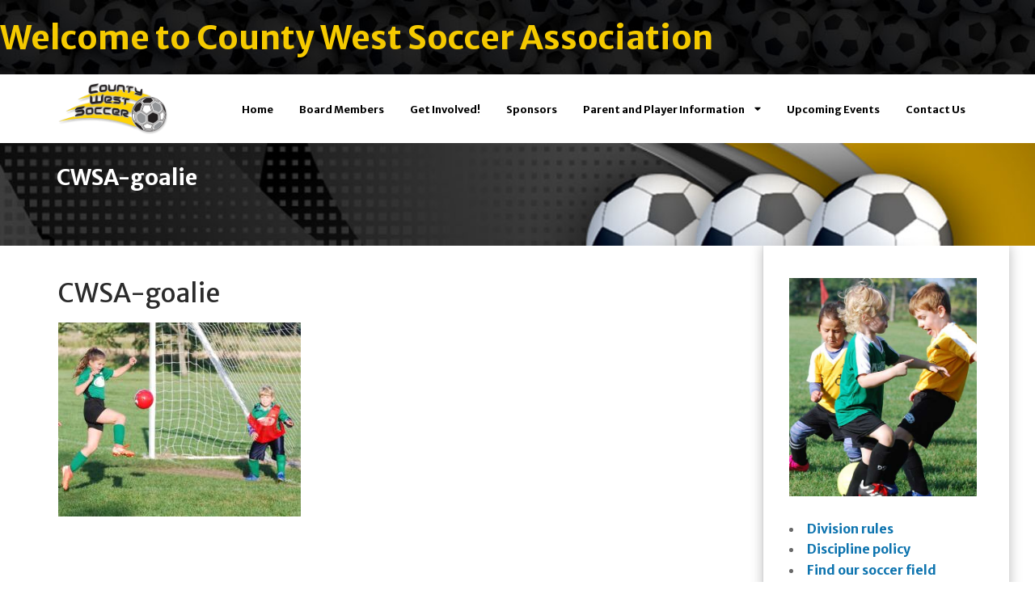

--- FILE ---
content_type: text/html; charset=UTF-8
request_url: https://countywestsoccer.net/cwsa-goalie/
body_size: 14492
content:
<!doctype html>
<html dir="ltr" lang="en-US" prefix="og: https://ogp.me/ns#">
<head>
	<meta charset="UTF-8">
	<meta name="viewport" content="width=device-width, initial-scale=1, maximum-scale=10.0, user-scalable=yes">
	<link rel="profile" href="https://gmpg.org/xfn/11">
	<title>CWSA-goalie | County West Soccer Association</title>

		<!-- All in One SEO 4.9.3 - aioseo.com -->
	<meta name="robots" content="max-image-preview:large" />
	<meta name="author" content="magghagg88"/>
	<link rel="canonical" href="https://countywestsoccer.net/cwsa-goalie/" />
	<meta name="generator" content="All in One SEO (AIOSEO) 4.9.3" />
		<meta property="og:locale" content="en_US" />
		<meta property="og:site_name" content="County West Soccer Association | a recreational, coed soccer organization, serving youth in Herscher, Limestone, Kankakee Illinois and surrounding areas" />
		<meta property="og:type" content="article" />
		<meta property="og:title" content="CWSA-goalie | County West Soccer Association" />
		<meta property="og:url" content="https://countywestsoccer.net/cwsa-goalie/" />
		<meta property="og:image" content="https://countywestsoccer.net/wp-content/uploads/2024/10/CWSA_logo.png" />
		<meta property="og:image:secure_url" content="https://countywestsoccer.net/wp-content/uploads/2024/10/CWSA_logo.png" />
		<meta property="article:published_time" content="2021-03-04T02:47:58+00:00" />
		<meta property="article:modified_time" content="2021-03-04T02:47:58+00:00" />
		<meta name="twitter:card" content="summary" />
		<meta name="twitter:title" content="CWSA-goalie | County West Soccer Association" />
		<meta name="twitter:image" content="https://countywestsoccer.net/wp-content/uploads/2024/10/CWSA_logo.png" />
		<script type="application/ld+json" class="aioseo-schema">
			{"@context":"https:\/\/schema.org","@graph":[{"@type":"BreadcrumbList","@id":"https:\/\/countywestsoccer.net\/cwsa-goalie\/#breadcrumblist","itemListElement":[{"@type":"ListItem","@id":"https:\/\/countywestsoccer.net#listItem","position":1,"name":"Home","item":"https:\/\/countywestsoccer.net","nextItem":{"@type":"ListItem","@id":"https:\/\/countywestsoccer.net\/cwsa-goalie\/#listItem","name":"CWSA-goalie"}},{"@type":"ListItem","@id":"https:\/\/countywestsoccer.net\/cwsa-goalie\/#listItem","position":2,"name":"CWSA-goalie","previousItem":{"@type":"ListItem","@id":"https:\/\/countywestsoccer.net#listItem","name":"Home"}}]},{"@type":"ItemPage","@id":"https:\/\/countywestsoccer.net\/cwsa-goalie\/#itempage","url":"https:\/\/countywestsoccer.net\/cwsa-goalie\/","name":"CWSA-goalie | County West Soccer Association","inLanguage":"en-US","isPartOf":{"@id":"https:\/\/countywestsoccer.net\/#website"},"breadcrumb":{"@id":"https:\/\/countywestsoccer.net\/cwsa-goalie\/#breadcrumblist"},"author":{"@id":"https:\/\/countywestsoccer.net\/author\/magghagg88\/#author"},"creator":{"@id":"https:\/\/countywestsoccer.net\/author\/magghagg88\/#author"},"datePublished":"2021-03-04T02:47:58-06:00","dateModified":"2021-03-04T02:47:58-06:00"},{"@type":"Organization","@id":"https:\/\/countywestsoccer.net\/#organization","name":"County West Soccer Association","description":"a recreational, coed soccer organization, serving youth in Herscher, Limestone, Kankakee Illinois and surrounding areas","url":"https:\/\/countywestsoccer.net\/","logo":{"@type":"ImageObject","url":"https:\/\/countywestsoccer.net\/wp-content\/uploads\/2024\/10\/CWSA_logo.png","@id":"https:\/\/countywestsoccer.net\/cwsa-goalie\/#organizationLogo","width":300,"height":142,"caption":"CWSA official logo"},"image":{"@id":"https:\/\/countywestsoccer.net\/cwsa-goalie\/#organizationLogo"}},{"@type":"Person","@id":"https:\/\/countywestsoccer.net\/author\/magghagg88\/#author","url":"https:\/\/countywestsoccer.net\/author\/magghagg88\/","name":"magghagg88","image":{"@type":"ImageObject","@id":"https:\/\/countywestsoccer.net\/cwsa-goalie\/#authorImage","url":"https:\/\/secure.gravatar.com\/avatar\/d0a0a25988c814dbdf160d3b44a1447f57a8c70eca7215636e157b3f85aff9f5?s=96&d=mm&r=g","width":96,"height":96,"caption":"magghagg88"}},{"@type":"WebSite","@id":"https:\/\/countywestsoccer.net\/#website","url":"https:\/\/countywestsoccer.net\/","name":"County West Soccer Association","description":"a recreational, coed soccer organization, serving youth in Herscher, Limestone, Kankakee Illinois and surrounding areas","inLanguage":"en-US","publisher":{"@id":"https:\/\/countywestsoccer.net\/#organization"}}]}
		</script>
		<!-- All in One SEO -->

<link rel='dns-prefetch' href='//fonts.googleapis.com' />
<link rel="alternate" type="application/rss+xml" title="County West Soccer Association &raquo; Feed" href="https://countywestsoccer.net/feed/" />
<link rel="alternate" type="application/rss+xml" title="County West Soccer Association &raquo; Comments Feed" href="https://countywestsoccer.net/comments/feed/" />
<link rel="alternate" type="text/calendar" title="County West Soccer Association &raquo; iCal Feed" href="https://countywestsoccer.net/events/?ical=1" />
<link rel="alternate" title="oEmbed (JSON)" type="application/json+oembed" href="https://countywestsoccer.net/wp-json/oembed/1.0/embed?url=https%3A%2F%2Fcountywestsoccer.net%2Fcwsa-goalie%2F" />
<link rel="alternate" title="oEmbed (XML)" type="text/xml+oembed" href="https://countywestsoccer.net/wp-json/oembed/1.0/embed?url=https%3A%2F%2Fcountywestsoccer.net%2Fcwsa-goalie%2F&#038;format=xml" />
<style id='wp-img-auto-sizes-contain-inline-css' type='text/css'>
img:is([sizes=auto i],[sizes^="auto," i]){contain-intrinsic-size:3000px 1500px}
/*# sourceURL=wp-img-auto-sizes-contain-inline-css */
</style>
<style id='wp-emoji-styles-inline-css' type='text/css'>

	img.wp-smiley, img.emoji {
		display: inline !important;
		border: none !important;
		box-shadow: none !important;
		height: 1em !important;
		width: 1em !important;
		margin: 0 0.07em !important;
		vertical-align: -0.1em !important;
		background: none !important;
		padding: 0 !important;
	}
/*# sourceURL=wp-emoji-styles-inline-css */
</style>
<link rel='stylesheet' id='wp-block-library-css' href='https://countywestsoccer.net/wp-includes/css/dist/block-library/style.min.css?ver=6.9' type='text/css' media='all' />
<style id='classic-theme-styles-inline-css' type='text/css'>
/*! This file is auto-generated */
.wp-block-button__link{color:#fff;background-color:#32373c;border-radius:9999px;box-shadow:none;text-decoration:none;padding:calc(.667em + 2px) calc(1.333em + 2px);font-size:1.125em}.wp-block-file__button{background:#32373c;color:#fff;text-decoration:none}
/*# sourceURL=/wp-includes/css/classic-themes.min.css */
</style>
<link rel='stylesheet' id='aioseo/css/src/vue/standalone/blocks/table-of-contents/global.scss-css' href='https://countywestsoccer.net/wp-content/plugins/all-in-one-seo-pack/dist/Lite/assets/css/table-of-contents/global.e90f6d47.css?ver=4.9.3' type='text/css' media='all' />
<style id='global-styles-inline-css' type='text/css'>
:root{--wp--preset--aspect-ratio--square: 1;--wp--preset--aspect-ratio--4-3: 4/3;--wp--preset--aspect-ratio--3-4: 3/4;--wp--preset--aspect-ratio--3-2: 3/2;--wp--preset--aspect-ratio--2-3: 2/3;--wp--preset--aspect-ratio--16-9: 16/9;--wp--preset--aspect-ratio--9-16: 9/16;--wp--preset--color--black: #000000;--wp--preset--color--cyan-bluish-gray: #abb8c3;--wp--preset--color--white: #ffffff;--wp--preset--color--pale-pink: #f78da7;--wp--preset--color--vivid-red: #cf2e2e;--wp--preset--color--luminous-vivid-orange: #ff6900;--wp--preset--color--luminous-vivid-amber: #fcb900;--wp--preset--color--light-green-cyan: #7bdcb5;--wp--preset--color--vivid-green-cyan: #00d084;--wp--preset--color--pale-cyan-blue: #8ed1fc;--wp--preset--color--vivid-cyan-blue: #0693e3;--wp--preset--color--vivid-purple: #9b51e0;--wp--preset--gradient--vivid-cyan-blue-to-vivid-purple: linear-gradient(135deg,rgb(6,147,227) 0%,rgb(155,81,224) 100%);--wp--preset--gradient--light-green-cyan-to-vivid-green-cyan: linear-gradient(135deg,rgb(122,220,180) 0%,rgb(0,208,130) 100%);--wp--preset--gradient--luminous-vivid-amber-to-luminous-vivid-orange: linear-gradient(135deg,rgb(252,185,0) 0%,rgb(255,105,0) 100%);--wp--preset--gradient--luminous-vivid-orange-to-vivid-red: linear-gradient(135deg,rgb(255,105,0) 0%,rgb(207,46,46) 100%);--wp--preset--gradient--very-light-gray-to-cyan-bluish-gray: linear-gradient(135deg,rgb(238,238,238) 0%,rgb(169,184,195) 100%);--wp--preset--gradient--cool-to-warm-spectrum: linear-gradient(135deg,rgb(74,234,220) 0%,rgb(151,120,209) 20%,rgb(207,42,186) 40%,rgb(238,44,130) 60%,rgb(251,105,98) 80%,rgb(254,248,76) 100%);--wp--preset--gradient--blush-light-purple: linear-gradient(135deg,rgb(255,206,236) 0%,rgb(152,150,240) 100%);--wp--preset--gradient--blush-bordeaux: linear-gradient(135deg,rgb(254,205,165) 0%,rgb(254,45,45) 50%,rgb(107,0,62) 100%);--wp--preset--gradient--luminous-dusk: linear-gradient(135deg,rgb(255,203,112) 0%,rgb(199,81,192) 50%,rgb(65,88,208) 100%);--wp--preset--gradient--pale-ocean: linear-gradient(135deg,rgb(255,245,203) 0%,rgb(182,227,212) 50%,rgb(51,167,181) 100%);--wp--preset--gradient--electric-grass: linear-gradient(135deg,rgb(202,248,128) 0%,rgb(113,206,126) 100%);--wp--preset--gradient--midnight: linear-gradient(135deg,rgb(2,3,129) 0%,rgb(40,116,252) 100%);--wp--preset--font-size--small: 13px;--wp--preset--font-size--medium: 20px;--wp--preset--font-size--large: 36px;--wp--preset--font-size--x-large: 42px;--wp--preset--spacing--20: 0.44rem;--wp--preset--spacing--30: 0.67rem;--wp--preset--spacing--40: 1rem;--wp--preset--spacing--50: 1.5rem;--wp--preset--spacing--60: 2.25rem;--wp--preset--spacing--70: 3.38rem;--wp--preset--spacing--80: 5.06rem;--wp--preset--shadow--natural: 6px 6px 9px rgba(0, 0, 0, 0.2);--wp--preset--shadow--deep: 12px 12px 50px rgba(0, 0, 0, 0.4);--wp--preset--shadow--sharp: 6px 6px 0px rgba(0, 0, 0, 0.2);--wp--preset--shadow--outlined: 6px 6px 0px -3px rgb(255, 255, 255), 6px 6px rgb(0, 0, 0);--wp--preset--shadow--crisp: 6px 6px 0px rgb(0, 0, 0);}:where(.is-layout-flex){gap: 0.5em;}:where(.is-layout-grid){gap: 0.5em;}body .is-layout-flex{display: flex;}.is-layout-flex{flex-wrap: wrap;align-items: center;}.is-layout-flex > :is(*, div){margin: 0;}body .is-layout-grid{display: grid;}.is-layout-grid > :is(*, div){margin: 0;}:where(.wp-block-columns.is-layout-flex){gap: 2em;}:where(.wp-block-columns.is-layout-grid){gap: 2em;}:where(.wp-block-post-template.is-layout-flex){gap: 1.25em;}:where(.wp-block-post-template.is-layout-grid){gap: 1.25em;}.has-black-color{color: var(--wp--preset--color--black) !important;}.has-cyan-bluish-gray-color{color: var(--wp--preset--color--cyan-bluish-gray) !important;}.has-white-color{color: var(--wp--preset--color--white) !important;}.has-pale-pink-color{color: var(--wp--preset--color--pale-pink) !important;}.has-vivid-red-color{color: var(--wp--preset--color--vivid-red) !important;}.has-luminous-vivid-orange-color{color: var(--wp--preset--color--luminous-vivid-orange) !important;}.has-luminous-vivid-amber-color{color: var(--wp--preset--color--luminous-vivid-amber) !important;}.has-light-green-cyan-color{color: var(--wp--preset--color--light-green-cyan) !important;}.has-vivid-green-cyan-color{color: var(--wp--preset--color--vivid-green-cyan) !important;}.has-pale-cyan-blue-color{color: var(--wp--preset--color--pale-cyan-blue) !important;}.has-vivid-cyan-blue-color{color: var(--wp--preset--color--vivid-cyan-blue) !important;}.has-vivid-purple-color{color: var(--wp--preset--color--vivid-purple) !important;}.has-black-background-color{background-color: var(--wp--preset--color--black) !important;}.has-cyan-bluish-gray-background-color{background-color: var(--wp--preset--color--cyan-bluish-gray) !important;}.has-white-background-color{background-color: var(--wp--preset--color--white) !important;}.has-pale-pink-background-color{background-color: var(--wp--preset--color--pale-pink) !important;}.has-vivid-red-background-color{background-color: var(--wp--preset--color--vivid-red) !important;}.has-luminous-vivid-orange-background-color{background-color: var(--wp--preset--color--luminous-vivid-orange) !important;}.has-luminous-vivid-amber-background-color{background-color: var(--wp--preset--color--luminous-vivid-amber) !important;}.has-light-green-cyan-background-color{background-color: var(--wp--preset--color--light-green-cyan) !important;}.has-vivid-green-cyan-background-color{background-color: var(--wp--preset--color--vivid-green-cyan) !important;}.has-pale-cyan-blue-background-color{background-color: var(--wp--preset--color--pale-cyan-blue) !important;}.has-vivid-cyan-blue-background-color{background-color: var(--wp--preset--color--vivid-cyan-blue) !important;}.has-vivid-purple-background-color{background-color: var(--wp--preset--color--vivid-purple) !important;}.has-black-border-color{border-color: var(--wp--preset--color--black) !important;}.has-cyan-bluish-gray-border-color{border-color: var(--wp--preset--color--cyan-bluish-gray) !important;}.has-white-border-color{border-color: var(--wp--preset--color--white) !important;}.has-pale-pink-border-color{border-color: var(--wp--preset--color--pale-pink) !important;}.has-vivid-red-border-color{border-color: var(--wp--preset--color--vivid-red) !important;}.has-luminous-vivid-orange-border-color{border-color: var(--wp--preset--color--luminous-vivid-orange) !important;}.has-luminous-vivid-amber-border-color{border-color: var(--wp--preset--color--luminous-vivid-amber) !important;}.has-light-green-cyan-border-color{border-color: var(--wp--preset--color--light-green-cyan) !important;}.has-vivid-green-cyan-border-color{border-color: var(--wp--preset--color--vivid-green-cyan) !important;}.has-pale-cyan-blue-border-color{border-color: var(--wp--preset--color--pale-cyan-blue) !important;}.has-vivid-cyan-blue-border-color{border-color: var(--wp--preset--color--vivid-cyan-blue) !important;}.has-vivid-purple-border-color{border-color: var(--wp--preset--color--vivid-purple) !important;}.has-vivid-cyan-blue-to-vivid-purple-gradient-background{background: var(--wp--preset--gradient--vivid-cyan-blue-to-vivid-purple) !important;}.has-light-green-cyan-to-vivid-green-cyan-gradient-background{background: var(--wp--preset--gradient--light-green-cyan-to-vivid-green-cyan) !important;}.has-luminous-vivid-amber-to-luminous-vivid-orange-gradient-background{background: var(--wp--preset--gradient--luminous-vivid-amber-to-luminous-vivid-orange) !important;}.has-luminous-vivid-orange-to-vivid-red-gradient-background{background: var(--wp--preset--gradient--luminous-vivid-orange-to-vivid-red) !important;}.has-very-light-gray-to-cyan-bluish-gray-gradient-background{background: var(--wp--preset--gradient--very-light-gray-to-cyan-bluish-gray) !important;}.has-cool-to-warm-spectrum-gradient-background{background: var(--wp--preset--gradient--cool-to-warm-spectrum) !important;}.has-blush-light-purple-gradient-background{background: var(--wp--preset--gradient--blush-light-purple) !important;}.has-blush-bordeaux-gradient-background{background: var(--wp--preset--gradient--blush-bordeaux) !important;}.has-luminous-dusk-gradient-background{background: var(--wp--preset--gradient--luminous-dusk) !important;}.has-pale-ocean-gradient-background{background: var(--wp--preset--gradient--pale-ocean) !important;}.has-electric-grass-gradient-background{background: var(--wp--preset--gradient--electric-grass) !important;}.has-midnight-gradient-background{background: var(--wp--preset--gradient--midnight) !important;}.has-small-font-size{font-size: var(--wp--preset--font-size--small) !important;}.has-medium-font-size{font-size: var(--wp--preset--font-size--medium) !important;}.has-large-font-size{font-size: var(--wp--preset--font-size--large) !important;}.has-x-large-font-size{font-size: var(--wp--preset--font-size--x-large) !important;}
:where(.wp-block-post-template.is-layout-flex){gap: 1.25em;}:where(.wp-block-post-template.is-layout-grid){gap: 1.25em;}
:where(.wp-block-term-template.is-layout-flex){gap: 1.25em;}:where(.wp-block-term-template.is-layout-grid){gap: 1.25em;}
:where(.wp-block-columns.is-layout-flex){gap: 2em;}:where(.wp-block-columns.is-layout-grid){gap: 2em;}
:root :where(.wp-block-pullquote){font-size: 1.5em;line-height: 1.6;}
/*# sourceURL=global-styles-inline-css */
</style>
<link rel='stylesheet' id='tribe-events-v2-single-skeleton-css' href='https://countywestsoccer.net/wp-content/plugins/the-events-calendar/build/css/tribe-events-single-skeleton.css?ver=6.15.14' type='text/css' media='all' />
<link rel='stylesheet' id='tribe-events-v2-single-skeleton-full-css' href='https://countywestsoccer.net/wp-content/plugins/the-events-calendar/build/css/tribe-events-single-full.css?ver=6.15.14' type='text/css' media='all' />
<link rel='stylesheet' id='tec-events-elementor-widgets-base-styles-css' href='https://countywestsoccer.net/wp-content/plugins/the-events-calendar/build/css/integrations/plugins/elementor/widgets/widget-base.css?ver=6.15.14' type='text/css' media='all' />
<link rel='stylesheet' id='elementor-frontend-css' href='https://countywestsoccer.net/wp-content/plugins/elementor/assets/css/frontend.min.css?ver=3.34.2' type='text/css' media='all' />
<link rel='stylesheet' id='widget-heading-css' href='https://countywestsoccer.net/wp-content/plugins/elementor/assets/css/widget-heading.min.css?ver=3.34.2' type='text/css' media='all' />
<link rel='stylesheet' id='widget-image-css' href='https://countywestsoccer.net/wp-content/plugins/elementor/assets/css/widget-image.min.css?ver=3.34.2' type='text/css' media='all' />
<link rel='stylesheet' id='widget-nav-menu-css' href='https://countywestsoccer.net/wp-content/plugins/elementor-pro/assets/css/widget-nav-menu.min.css?ver=3.34.1' type='text/css' media='all' />
<link rel='stylesheet' id='elementor-icons-css' href='https://countywestsoccer.net/wp-content/plugins/elementor/assets/lib/eicons/css/elementor-icons.min.css?ver=5.46.0' type='text/css' media='all' />
<link rel='stylesheet' id='elementor-post-3347-css' href='https://countywestsoccer.net/wp-content/uploads/elementor/css/post-3347.css?ver=1768952304' type='text/css' media='all' />
<link rel='stylesheet' id='font-awesome-5-all-css' href='https://countywestsoccer.net/wp-content/plugins/elementor/assets/lib/font-awesome/css/all.min.css?ver=3.34.2' type='text/css' media='all' />
<link rel='stylesheet' id='font-awesome-4-shim-css' href='https://countywestsoccer.net/wp-content/plugins/elementor/assets/lib/font-awesome/css/v4-shims.min.css?ver=3.34.2' type='text/css' media='all' />
<link rel='stylesheet' id='elementor-post-4290-css' href='https://countywestsoccer.net/wp-content/uploads/elementor/css/post-4290.css?ver=1768952304' type='text/css' media='all' />
<link rel='stylesheet' id='customify-style-css' href='https://countywestsoccer.net/wp-content/themes/customify/style.min.css?ver=0.4.2.1690389199' type='text/css' media='all' />
<style id='customify-style-inline-css' type='text/css'>
.header-top .header--row-inner,body:not(.fl-builder-edit) .button,body:not(.fl-builder-edit) button:not(.menu-mobile-toggle, .components-button, .customize-partial-edit-shortcut-button),body:not(.fl-builder-edit) input[type="button"]:not(.ed_button),button.button,input[type="button"]:not(.ed_button, .components-button, .customize-partial-edit-shortcut-button),input[type="reset"]:not(.components-button, .customize-partial-edit-shortcut-button),input[type="submit"]:not(.components-button, .customize-partial-edit-shortcut-button),.pagination .nav-links > *:hover,.pagination .nav-links span,.nav-menu-desktop.style-full-height .primary-menu-ul > li.current-menu-item > a,.nav-menu-desktop.style-full-height .primary-menu-ul > li.current-menu-ancestor > a,.nav-menu-desktop.style-full-height .primary-menu-ul > li > a:hover,.posts-layout .readmore-button:hover{    background-color: #235787;}.posts-layout .readmore-button {color: #235787;}.pagination .nav-links > *:hover,.pagination .nav-links span,.entry-single .tags-links a:hover,.entry-single .cat-links a:hover,.posts-layout .readmore-button,.posts-layout .readmore-button:hover{    border-color: #235787;}.customify-builder-btn{    background-color: #c3512f;}body{    color: #686868;}abbr, acronym {    border-bottom-color: #686868;}a                {                    color: #1e4b75;}a:hover,a:focus,.link-meta:hover, .link-meta a:hover{    color: #111111;}h2 + h3,.comments-area h2 + .comments-title,.h2 + h3,.comments-area .h2 + .comments-title,.page-breadcrumb {    border-top-color: #eaecee;}blockquote,.site-content .widget-area .menu li.current-menu-item > a:before{    border-left-color: #eaecee;}@media screen and (min-width: 64em) {    .comment-list .children li.comment {        border-left-color: #eaecee;    }    .comment-list .children li.comment:after {        background-color: #eaecee;    }}.page-titlebar, .page-breadcrumb,.posts-layout .entry-inner {    border-bottom-color: #eaecee;}.header-search-form .search-field,.entry-content .page-links a,.header-search-modal,.pagination .nav-links > *,.entry-footer .tags-links a, .entry-footer .cat-links a,.search .content-area article,.site-content .widget-area .menu li.current-menu-item > a,.posts-layout .entry-inner,.post-navigation .nav-links,article.comment .comment-meta,.widget-area .widget_pages li a, .widget-area .widget_categories li a, .widget-area .widget_archive li a, .widget-area .widget_meta li a, .widget-area .widget_nav_menu li a, .widget-area .widget_product_categories li a, .widget-area .widget_recent_entries li a, .widget-area .widget_rss li a,.widget-area .widget_recent_comments li{    border-color: #eaecee;}.header-search-modal::before {    border-top-color: #eaecee;    border-left-color: #eaecee;}@media screen and (min-width: 48em) {    .content-sidebar.sidebar_vertical_border .content-area {        border-right-color: #eaecee;    }    .sidebar-content.sidebar_vertical_border .content-area {        border-left-color: #eaecee;    }    .sidebar-sidebar-content.sidebar_vertical_border .sidebar-primary {        border-right-color: #eaecee;    }    .sidebar-sidebar-content.sidebar_vertical_border .sidebar-secondary {        border-right-color: #eaecee;    }    .content-sidebar-sidebar.sidebar_vertical_border .sidebar-primary {        border-left-color: #eaecee;    }    .content-sidebar-sidebar.sidebar_vertical_border .sidebar-secondary {        border-left-color: #eaecee;    }    .sidebar-content-sidebar.sidebar_vertical_border .content-area {        border-left-color: #eaecee;        border-right-color: #eaecee;    }    .sidebar-content-sidebar.sidebar_vertical_border .content-area {        border-left-color: #eaecee;        border-right-color: #eaecee;    }}article.comment .comment-post-author {background: #6d6d6d;}.pagination .nav-links > *,.link-meta,.link-meta a,.color-meta,.entry-single .tags-links:before,.entry-single .cats-links:before{    color: #6d6d6d;}h1, h2, h3, h4, h5, h6 { color: #2b2b2b;}.site-content .widget-title { color: #444444;}body {font-family: "Merriweather Sans";font-weight: normal;}h1, h2, h3, h4, h5, h6, .h1, .h2, .h3, .h4, .h5, .h6 {font-family: "Merriweather Sans";font-weight: 300;}.site-content .widget-title {text-transform: capitalize;}.entry-content h1, .wp-block h1, .entry-single .entry-title {font-weight: 400;font-size: 32px;}.entry-content h2, .wp-block h2 {font-weight: 400;font-size: 23px;line-height: 30px;}.entry-content h3, .wp-block h3 {font-size: 18px;}#page-cover {background-image: url("https://countywestsoccer.net/wp-content/uploads/2021/03/CWSA-goalie.jpg");}.header--row:not(.header--transparent).header-top .header--row-inner  {background-color: #000000;background-image: url("https://countywestsoccer.net/wp-content/uploads/2022/02/soccer-ball-background-3.jpg");-webkit-background-size: cover; -moz-background-size: cover; -o-background-size: cover; background-size: cover;background-position: center;background-repeat: no-repeat;} .header--row:not(.header--transparent).header-main .header--row-inner  {background-color: #ffffff;box-shadow: 0px 0px 25px 0px #919191 ;;} .header--row:not(.header--transparent).header-bottom .header--row-inner  {background-color: #ededed;} #header-menu-sidebar-bg:before  {background-image: url("https://countywestsoccer.net/wp-content/uploads/2022/02/header-side-image-3.jpg");-webkit-background-size: cover; -moz-background-size: cover; -o-background-size: cover; background-size: cover;background-repeat: no-repeat;} .sub-menu .li-duplicator {display:none !important;}.header--row:not(.header--transparent) .menu-mobile-toggle {color: #000000;}.header-search_icon-item .header-search-modal  {border-style: solid;} .header-search_icon-item .search-field  {border-style: solid;} .dark-mode .header-search_box-item .search-form-fields, .header-search_box-item .search-form-fields  {border-style: solid;} .builder-item--primary-menu .nav-menu-desktop .primary-menu-ul > li > a  {color: #000000; text-decoration-color: #000000;} .header--row:not(.header--transparent) .builder-item--primary-menu .nav-menu-desktop .primary-menu-ul > li > a:hover, .header--row:not(.header--transparent) .builder-item--primary-menu .nav-menu-desktop .primary-menu-ul > li.current-menu-item > a, .header--row:not(.header--transparent) .builder-item--primary-menu .nav-menu-desktop .primary-menu-ul > li.current-menu-ancestor > a, .header--row:not(.header--transparent) .builder-item--primary-menu .nav-menu-desktop .primary-menu-ul > li.current-menu-parent > a  {color: #dd3333; text-decoration-color: #dd3333;} .builder-item--primary-menu .nav-menu-desktop .primary-menu-ul > li > a,.builder-item-sidebar .primary-menu-sidebar .primary-menu-ul > li > a {text-transform: capitalize;font-size: 13px;}.builder-item--primary-menu .nav-menu-desktop .primary-menu-ul .sub-menu, .builder-item-sidebar .sub-menu  {background-color: rgba(255,210,4,0.93);} .builder-item--primary-menu .nav-menu-desktop .primary-menu-ul .sub-menu li a, .builder-item-sidebar .sub-menu li a  {color: #000000; text-decoration-color: #000000;border-style: solid;border-top-width: 1px;border-right-width: 0px;border-bottom-width: 0px;border-left-width: 0px;border-color: #ffffff;} .builder-item--primary-menu .nav-menu-desktop .primary-menu-ul .sub-menu li a:hover, .builder-item--primary-menu .nav-menu-desktop .primary-menu-ul .sub-menu li a:focus, .builder-item-sidebar .sub-menu li a:hover, .builder-item-sidebar .sub-menu li a:focus  {background-color: #dddddd;border-top-width: 1px;} .builder-item--primary-menu .nav-menu-desktop .primary-menu-ul .sub-menu li a, .builder-item-sidebar .sub-menu li a {font-size: 13px;}.site-content .content-area  {background-color: #ffffff;} .site-content  {background-color: #ffffff;} /* CSS for desktop */#sidebar-secondary, #sidebar-primary, #main {padding-top: 24px;padding-bottom: 24px;}#page-cover .page-cover-inner {min-height: 300px;}.header--row.header-top .customify-grid, .header--row.header-top .style-full-height .primary-menu-ul > li > a {min-height: 45px;}.header--row.header-main .customify-grid, .header--row.header-main .style-full-height .primary-menu-ul > li > a {min-height: 71px;}.header--row.header-bottom .customify-grid, .header--row.header-bottom .style-full-height .primary-menu-ul > li > a {min-height: 55px;}.header--row .builder-first--html {text-align: center;}.site-header .site-branding img { max-width: 153px; } .site-header .cb-row--mobile .site-branding img { width: 153px; }.header--row .builder-item--logo, .builder-item.builder-item--group .item--inner.builder-item--logo {margin-top: 12px;margin-right: 0px;margin-bottom: 6px;margin-left: -30px;}.header--row .builder-first--logo {text-align: left;}.header--row .builder-first--nav-icon {text-align: right;}.header-search_icon-item .search-submit {margin-left: -40px;}.header-search_box-item .search-submit{margin-left: -40px;} .header-search_box-item .woo_bootster_search .search-submit{margin-left: -40px;} .header-search_box-item .header-search-form button.search-submit{margin-left:-40px;}.builder-item--primary-menu .nav-menu-desktop .primary-menu-ul .sub-menu {width: 300px;}.header--row .builder-item--primary-menu, .builder-item.builder-item--group .item--inner.builder-item--primary-menu {margin-right: -36px;}.header--row .builder-first--primary-menu {text-align: right;}.header-social-icons.customify-builder-social-icons li a { font-size: 17px; }.header--row .builder-first--social-icons {text-align: right;}.header--row .builder-first--html_2 {text-align: center;}.footer--row .builder-first--footer_copyright {text-align: center;}/* CSS for tablet */@media screen and (max-width: 1024px) { #page-cover .page-cover-inner {min-height: 250px;}.header-menu-sidebar-inner {text-align: left;}.site-header .site-branding img { max-width: 134px; } .site-header .cb-row--mobile .site-branding img { width: 134px; }.header--row .builder-item--logo, .builder-item.builder-item--group .item--inner.builder-item--logo {margin-top: 8px;margin-bottom: 5px;margin-left: 0px;}.header--row .builder-first--logo {text-align: left;}.header--row .builder-first--nav-icon {text-align: right;}.header-search_icon-item .search-submit {margin-left: -40px;}.header-search_box-item .search-submit{margin-left: -40px;} .header-search_box-item .woo_bootster_search .search-submit{margin-left: -40px;} .header-search_box-item .header-search-form button.search-submit{margin-left:-40px;}.builder-item--primary-menu .nav-menu-desktop .primary-menu-ul > li > a,.builder-item-sidebar .primary-menu-sidebar .primary-menu-ul > li > a {font-size: 15px;}.builder-item--primary-menu .nav-menu-desktop .primary-menu-ul .sub-menu li a, .builder-item-sidebar .sub-menu li a {font-size: 14px;}.header--row .builder-first--primary-menu {text-align: left;} }/* CSS for mobile */@media screen and (max-width: 568px) { #page-cover .page-cover-inner {min-height: 200px;}.header--row.header-top .customify-grid, .header--row.header-top .style-full-height .primary-menu-ul > li > a {min-height: 33px;}.header--row.header-main .customify-grid, .header--row.header-main .style-full-height .primary-menu-ul > li > a {min-height: 61px;}.header--row .builder-first--logo {text-align: left;}.header--row .builder-first--nav-icon {text-align: right;}.header-search_icon-item .search-submit {margin-left: -40px;}.header-search_box-item .search-submit{margin-left: -40px;} .header-search_box-item .woo_bootster_search .search-submit{margin-left: -40px;} .header-search_box-item .header-search-form button.search-submit{margin-left:-40px;} }
/*# sourceURL=customify-style-inline-css */
</style>
<link rel='stylesheet' id='chld_thm_cfg_child-css' href='https://countywestsoccer.net/wp-content/themes/customify-child/style.css?ver=6.9' type='text/css' media='all' />
<link rel='stylesheet' id='font-awesome-css' href='https://countywestsoccer.net/wp-content/plugins/elementor/assets/lib/font-awesome/css/font-awesome.min.css?ver=4.7.0' type='text/css' media='all' />
<link rel='stylesheet' id='customify-google-font-css' href='//fonts.googleapis.com/css?family=Merriweather+Sans%3A300%2C300i%2C400%2C400i%2C700%2C700i%2C800%2C800i&#038;display=swap&#038;ver=0.4.2.1690389199' type='text/css' media='all' />
<link rel='stylesheet' id='customify-customify-pro-e976a9d0e332c86dfc5024941997636d-css' href='https://countywestsoccer.net/wp-content/uploads/customify-pro/customify-pro-e976a9d0e332c86dfc5024941997636d.css?ver=20260125014150' type='text/css' media='all' />
<link rel='stylesheet' id='elementor-gf-local-roboto-css' href='https://countywestsoccer.net/wp-content/uploads/elementor/google-fonts/css/roboto.css?ver=1742254786' type='text/css' media='all' />
<link rel='stylesheet' id='elementor-gf-local-robotoslab-css' href='https://countywestsoccer.net/wp-content/uploads/elementor/google-fonts/css/robotoslab.css?ver=1742254789' type='text/css' media='all' />
<link rel='stylesheet' id='elementor-icons-shared-0-css' href='https://countywestsoccer.net/wp-content/plugins/elementor/assets/lib/font-awesome/css/fontawesome.min.css?ver=5.15.3' type='text/css' media='all' />
<link rel='stylesheet' id='elementor-icons-fa-solid-css' href='https://countywestsoccer.net/wp-content/plugins/elementor/assets/lib/font-awesome/css/solid.min.css?ver=5.15.3' type='text/css' media='all' />
<script type="text/javascript" src="https://countywestsoccer.net/wp-includes/js/jquery/jquery.min.js?ver=3.7.1" id="jquery-core-js"></script>
<script type="text/javascript" src="https://countywestsoccer.net/wp-includes/js/jquery/jquery-migrate.min.js?ver=3.4.1" id="jquery-migrate-js"></script>
<script type="text/javascript" src="https://countywestsoccer.net/wp-content/plugins/elementor/assets/lib/font-awesome/js/v4-shims.min.js?ver=3.34.2" id="font-awesome-4-shim-js"></script>
<link rel="https://api.w.org/" href="https://countywestsoccer.net/wp-json/" /><link rel="alternate" title="JSON" type="application/json" href="https://countywestsoccer.net/wp-json/wp/v2/media/3127" /><link rel="EditURI" type="application/rsd+xml" title="RSD" href="https://countywestsoccer.net/xmlrpc.php?rsd" />
<link rel='shortlink' href='https://countywestsoccer.net/?p=3127' />
<meta name="tec-api-version" content="v1"><meta name="tec-api-origin" content="https://countywestsoccer.net"><link rel="alternate" href="https://countywestsoccer.net/wp-json/tribe/events/v1/" /><meta name="generator" content="Elementor 3.34.2; features: additional_custom_breakpoints; settings: css_print_method-external, google_font-enabled, font_display-auto">
			<style>
				.e-con.e-parent:nth-of-type(n+4):not(.e-lazyloaded):not(.e-no-lazyload),
				.e-con.e-parent:nth-of-type(n+4):not(.e-lazyloaded):not(.e-no-lazyload) * {
					background-image: none !important;
				}
				@media screen and (max-height: 1024px) {
					.e-con.e-parent:nth-of-type(n+3):not(.e-lazyloaded):not(.e-no-lazyload),
					.e-con.e-parent:nth-of-type(n+3):not(.e-lazyloaded):not(.e-no-lazyload) * {
						background-image: none !important;
					}
				}
				@media screen and (max-height: 640px) {
					.e-con.e-parent:nth-of-type(n+2):not(.e-lazyloaded):not(.e-no-lazyload),
					.e-con.e-parent:nth-of-type(n+2):not(.e-lazyloaded):not(.e-no-lazyload) * {
						background-image: none !important;
					}
				}
			</style>
			<link rel="icon" href="https://countywestsoccer.net/wp-content/uploads/2019/01/cropped-cwsa-favicon-32x32.png" sizes="32x32" />
<link rel="icon" href="https://countywestsoccer.net/wp-content/uploads/2019/01/cropped-cwsa-favicon-192x192.png" sizes="192x192" />
<link rel="apple-touch-icon" href="https://countywestsoccer.net/wp-content/uploads/2019/01/cropped-cwsa-favicon-180x180.png" />
<meta name="msapplication-TileImage" content="https://countywestsoccer.net/wp-content/uploads/2019/01/cropped-cwsa-favicon-270x270.png" />
		<style type="text/css" id="wp-custom-css">
			.doordash {
border-style: solid;
    border-width: 1px 1px 1px 1px;
    border-color: #C4C4C4;
    box-shadow: 5px 5px 10px 0px rgba(0, 0, 0, 0.21);
}

.loring {
	border: 6px #fadaeb double;
	padding: 17px;
	background-color: #f5e9f0;
}

/* events calendar */
.header-top .header--row-inner, body:not(.fl-builder-edit) .button, body:not(.fl-builder-edit) button:not(.menu-mobile-toggle, .components-button, .customize-partial-edit-shortcut-button), body:not(.fl-builder-edit) input[type="button"]:not(.ed_button), button.button, input[type="button"]:not(.ed_button, .components-button, .customize-partial-edit-shortcut-button), input[type="reset"]:not(.components-button, .customize-partial-edit-shortcut-button), input[type="submit"]:not(.components-button, .customize-partial-edit-shortcut-button), .pagination .nav-links > *:hover, .pagination .nav-links span, .nav-menu-desktop.style-full-height .primary-menu-ul > li.current-menu-item > a, .nav-menu-desktop.style-full-height .primary-menu-ul > li.current-menu-ancestor > a, .nav-menu-desktop.style-full-height .primary-menu-ul > li > a:hover, .posts-layout .readmore-button:hover {
    background-color: #fff;
	color: #000;
}
.tribe-events-c-top-bar__datepicker-mobile {
}
.tribe-events-view {
	margin-top: -100px;
}




.float-right-image {
	float: right;
width: 40%;
}
.float-right-30 {
	float: right;
width: 30%;
}
figure.wp-block-table {
margin-bottom: -3.6em;
}
.wp-image-2900 {
	margin-top: -3.6em;
}
.topbuttons {
	padding-bottom: 25px;
	color: red;
}
.topbuttons h4 a {
line-height: 2em;
	padding: 0 10px;
}
.topbuttons h2 {
		color: #fff;
	font-weight: 600;
	padding-top: 20px;
	margin-bottom: 0;
	text-transform: uppercase;
	font-size: 2.6em;
	word-spacing: 6px;
	text-transform: none;
}
.topbuttons ul {
	display: flex;
	margin-bottom: 0;
justify-content: center;
}
.topbuttons ul li {
list-style-type: none;
    font-size: 1.5em;
	padding: 15px 15px;
	margin: 0 10px;

}
.topbuttons ul li a:link {
	color: #d6589e;
	font-size: 1.5em;
}


.header-top a:visited {
	color: #f5c006;
}
.header-top a:hover {
	color: #9e9e9d!important;
}

a {
	color: #0e74af;
	font-weight: 600;
}
.table-wrapper {
	border: 1px solid #b1b0b0;
}
table tbody td {
  background: #ededed;
}
table td, table th {
  padding: 1.2em 0.8em!important;
}
#sidebar-primary {
		box-shadow: 0px 0px 15px #b9b9b9;
}
.sponsor-logo {
	display: inline-flex;
flex-flow: row wrap;
justify-content: space-between;
	align-items: center;

}
.sponsor-logo img {
	width: 220px;
	padding: 30px;
}
#sidebar-secondary, #sidebar-primary, #main {
	background-color: #fff;
	padding-right: 40px;
}
.widget-area .widget ul {
  list-style: disc;
	list-style-position: inside;
	line-height: 1em;
}
#main {
	padding: 40px;
}

.titlebar-title {
	color: #fff;
	font-size: 2em;
	font-weight: bold;
	padding-top: 20px;
}
.page-titlebar {
	height: 150px;
color: #000;
	background-image: url("https://countywestsoccer.net/wp-content/uploads/2022/02/black-gold-header-3.jpg");
	background-size: cover;
background-repeat: no-repeat;
}
.site-description {
	text-transform: capitalize;
		font-size: 0.9em;
}


@media screen and (max-width:768px){
.page-titlebar {
	background-image: url("https://countywestsoccer.net/wp-content/uploads/2022/02/2022-CWSA-header-background-tablet.jpg");
	background-size: cover;
background-repeat: no-repeat;
}
	.topbuttons {
		border-bottom: 1px solid gold;
		padding: 0;
	}
	.topbuttons h2 {
			font-size: 2em;
}
.topbuttons ul li {
    font-size: 0.8em;
color: 
	display: block;

}
			.topbuttons ul li a {
color: #d6589e!important;
}
	
@media screen and (max-width:414px){
	
	.tribe-events-view {
	margin-top: -70px;
}
	
	.float-right-image {
	float: none;
width: 100%;
}
	
	.float-right-30 {
	float: none;
width: 100%;
		margin-bottom: 20px;
}
	
	#main {
	padding: 20px;
}
	#sidebar-secondary, #sidebar-primary, #main {
	padding-right: 20px;
}
	.page-titlebar {
	background-image: url("https://countywestsoccer.net/wp-content/uploads/2022/02/2022-CWSA-header-background-phones.jpg");
	background-size: cover;
background-repeat: no-repeat;
}
		.topbuttons h2 {
			font-size: 2em;
}
		.topbuttons ul {
			flex-direction: column;
			margin: 0;
			padding: 10px 0
}
	.topbuttons ul li {
    font-size: 0.8em;
		padding: 0;
}

	.sponsor-logo img {
	width: 400px;
	padding: 20px;
}
	.page-titlebar {
		height: 175px;
}
}

		</style>
		</head>

<body data-rsssl=1 class="attachment wp-singular attachment-template-default single single-attachment postid-3127 attachmentid-3127 attachment-jpeg wp-custom-logo wp-theme-customify wp-child-theme-customify-child tribe-no-js content-sidebar main-layout-content-sidebar sidebar_vertical_border site-full-width menu_sidebar_slide_right elementor-default elementor-kit-3347">
<div id="page" class="site box-shadow">
	<a class="skip-link screen-reader-text" href="#site-content">Skip to content</a>
			<header data-elementor-type="header" data-elementor-id="4290" class="elementor elementor-4290 elementor-location-header" data-elementor-post-type="elementor_library">
			<div class="elementor-element elementor-element-80a4c05 e-con-full e-flex e-con e-parent" data-id="80a4c05" data-element_type="container" data-settings="{&quot;background_background&quot;:&quot;classic&quot;}">
				<div class="elementor-element elementor-element-fba2acf elementor-widget-tablet__width-initial elementor-widget elementor-widget-heading" data-id="fba2acf" data-element_type="widget" data-widget_type="heading.default">
				<div class="elementor-widget-container">
					<h2 class="elementor-heading-title elementor-size-default"><a href="https://countywestsoccer.net/">Welcome to County West Soccer Association</a></h2>				</div>
				</div>
				</div>
		<div class="elementor-element elementor-element-fe3167a e-flex e-con-boxed e-con e-parent" data-id="fe3167a" data-element_type="container">
					<div class="e-con-inner">
				<div class="elementor-element elementor-element-03095a6 elementor-widget__width-initial elementor-widget elementor-widget-theme-site-logo elementor-widget-image" data-id="03095a6" data-element_type="widget" data-widget_type="theme-site-logo.default">
				<div class="elementor-widget-container">
											<a href="https://countywestsoccer.net/">
			<img width="300" height="142" src="https://countywestsoccer.net/wp-content/uploads/2024/10/CWSA_logo.png" class="attachment-full size-full wp-image-4445" alt="CWSA official logo" />				</a>
											</div>
				</div>
				<div class="elementor-element elementor-element-122f898 elementor-widget-tablet__width-initial elementor-nav-menu--dropdown-tablet elementor-nav-menu__text-align-aside elementor-nav-menu--toggle elementor-nav-menu--burger elementor-widget elementor-widget-nav-menu" data-id="122f898" data-element_type="widget" data-settings="{&quot;layout&quot;:&quot;horizontal&quot;,&quot;submenu_icon&quot;:{&quot;value&quot;:&quot;&lt;i class=\&quot;fas fa-caret-down\&quot; aria-hidden=\&quot;true\&quot;&gt;&lt;\/i&gt;&quot;,&quot;library&quot;:&quot;fa-solid&quot;},&quot;toggle&quot;:&quot;burger&quot;}" data-widget_type="nav-menu.default">
				<div class="elementor-widget-container">
								<nav aria-label="Menu" class="elementor-nav-menu--main elementor-nav-menu__container elementor-nav-menu--layout-horizontal e--pointer-none">
				<ul id="menu-1-122f898" class="elementor-nav-menu"><li class="menu-item menu-item-type-post_type menu-item-object-page menu-item-home menu-item-3450"><a href="https://countywestsoccer.net/" class="elementor-item">Home</a></li>
<li class="menu-item menu-item-type-post_type menu-item-object-page menu-item-12"><a href="https://countywestsoccer.net/board-members/" class="elementor-item">Board Members</a></li>
<li class="menu-item menu-item-type-post_type menu-item-object-page menu-item-23"><a href="https://countywestsoccer.net/get-involved/" class="elementor-item">Get Involved!</a></li>
<li class="menu-item menu-item-type-post_type menu-item-object-page menu-item-25"><a href="https://countywestsoccer.net/sponsors/" class="elementor-item">Sponsors</a></li>
<li class="menu-item menu-item-type-post_type menu-item-object-page menu-item-has-children menu-item-2940"><a href="https://countywestsoccer.net/fees-and-discounts/" class="elementor-item">Parent and Player Information<span class="nav-icon-angle">&nbsp;</span></a>
<ul class="sub-menu elementor-nav-menu--dropdown sub-lv-0">
	<li class="menu-item menu-item-type-post_type menu-item-object-page menu-item-4140"><a href="https://countywestsoccer.net/rules-and-regulations/" class="elementor-sub-item">Rules and Regulations</a></li>
	<li class="menu-item menu-item-type-post_type menu-item-object-page menu-item-3586"><a href="https://countywestsoccer.net/fees-and-discounts/" class="elementor-sub-item">Fees and Discounts</a></li>
	<li class="menu-item menu-item-type-post_type menu-item-object-page menu-item-4070"><a href="https://countywestsoccer.net/refunds-policy/" class="elementor-sub-item">Refund Policy</a></li>
	<li class="menu-item menu-item-type-post_type menu-item-object-page menu-item-3256"><a href="https://countywestsoccer.net/field-information/" class="elementor-sub-item">Field Information</a></li>
	<li class="menu-item menu-item-type-post_type menu-item-object-page menu-item-318"><a href="https://countywestsoccer.net/severe-weather-policy/" class="elementor-sub-item">Severe Weather Policy</a></li>
	<li class="menu-item menu-item-type-custom menu-item-object-custom menu-item-865"><a href="https://countywestsoccer.net/wp-content/uploads/2016/07/USSF_Soccer_Mandates.pdf" class="elementor-sub-item">USSF Soccer Mandates</a></li>
</ul>
</li>
<li class="menu-item menu-item-type-custom menu-item-object-custom menu-item-4167"><a href="https://countywestsoccer.net/events/" class="elementor-item">Upcoming Events</a></li>
<li class="menu-item menu-item-type-post_type menu-item-object-page menu-item-22"><a href="https://countywestsoccer.net/contact-cwsa/" class="elementor-item">Contact Us</a></li>
</ul>			</nav>
					<div class="elementor-menu-toggle" role="button" tabindex="0" aria-label="Menu Toggle" aria-expanded="false">
			<i aria-hidden="true" role="presentation" class="elementor-menu-toggle__icon--open eicon-menu-bar"></i><i aria-hidden="true" role="presentation" class="elementor-menu-toggle__icon--close eicon-close"></i>		</div>
					<nav class="elementor-nav-menu--dropdown elementor-nav-menu__container" aria-hidden="true">
				<ul id="menu-2-122f898" class="elementor-nav-menu"><li class="menu-item menu-item-type-post_type menu-item-object-page menu-item-home menu-item-3450"><a href="https://countywestsoccer.net/" class="elementor-item" tabindex="-1">Home</a></li>
<li class="menu-item menu-item-type-post_type menu-item-object-page menu-item-12"><a href="https://countywestsoccer.net/board-members/" class="elementor-item" tabindex="-1">Board Members</a></li>
<li class="menu-item menu-item-type-post_type menu-item-object-page menu-item-23"><a href="https://countywestsoccer.net/get-involved/" class="elementor-item" tabindex="-1">Get Involved!</a></li>
<li class="menu-item menu-item-type-post_type menu-item-object-page menu-item-25"><a href="https://countywestsoccer.net/sponsors/" class="elementor-item" tabindex="-1">Sponsors</a></li>
<li class="menu-item menu-item-type-post_type menu-item-object-page menu-item-has-children menu-item-2940"><a href="https://countywestsoccer.net/fees-and-discounts/" class="elementor-item" tabindex="-1">Parent and Player Information<span class="nav-icon-angle">&nbsp;</span></a>
<ul class="sub-menu elementor-nav-menu--dropdown sub-lv-0">
	<li class="menu-item menu-item-type-post_type menu-item-object-page menu-item-4140"><a href="https://countywestsoccer.net/rules-and-regulations/" class="elementor-sub-item" tabindex="-1">Rules and Regulations</a></li>
	<li class="menu-item menu-item-type-post_type menu-item-object-page menu-item-3586"><a href="https://countywestsoccer.net/fees-and-discounts/" class="elementor-sub-item" tabindex="-1">Fees and Discounts</a></li>
	<li class="menu-item menu-item-type-post_type menu-item-object-page menu-item-4070"><a href="https://countywestsoccer.net/refunds-policy/" class="elementor-sub-item" tabindex="-1">Refund Policy</a></li>
	<li class="menu-item menu-item-type-post_type menu-item-object-page menu-item-3256"><a href="https://countywestsoccer.net/field-information/" class="elementor-sub-item" tabindex="-1">Field Information</a></li>
	<li class="menu-item menu-item-type-post_type menu-item-object-page menu-item-318"><a href="https://countywestsoccer.net/severe-weather-policy/" class="elementor-sub-item" tabindex="-1">Severe Weather Policy</a></li>
	<li class="menu-item menu-item-type-custom menu-item-object-custom menu-item-865"><a href="https://countywestsoccer.net/wp-content/uploads/2016/07/USSF_Soccer_Mandates.pdf" class="elementor-sub-item" tabindex="-1">USSF Soccer Mandates</a></li>
</ul>
</li>
<li class="menu-item menu-item-type-custom menu-item-object-custom menu-item-4167"><a href="https://countywestsoccer.net/events/" class="elementor-item" tabindex="-1">Upcoming Events</a></li>
<li class="menu-item menu-item-type-post_type menu-item-object-page menu-item-22"><a href="https://countywestsoccer.net/contact-cwsa/" class="elementor-item" tabindex="-1">Contact Us</a></li>
</ul>			</nav>
						</div>
				</div>
					</div>
				</div>
		<div class="elementor-element elementor-element-4942304 e-flex e-con-boxed e-con e-parent" data-id="4942304" data-element_type="container" data-settings="{&quot;background_background&quot;:&quot;classic&quot;}">
					<div class="e-con-inner">
				<div class="elementor-element elementor-element-db7da7c elementor-widget elementor-widget-theme-page-title elementor-page-title elementor-widget-heading" data-id="db7da7c" data-element_type="widget" data-widget_type="theme-page-title.default">
				<div class="elementor-widget-container">
					<h1 class="elementor-heading-title elementor-size-default">CWSA-goalie</h1>				</div>
				</div>
					</div>
				</div>
				</header>
			<div id="site-content" class="site-content">
		<div class="customify-container">
			<div class="customify-grid">
				<main id="main" class="content-area customify-col-9_sm-12">
						<div class="content-inner">
				<article id="post-3127" class="entry entry-single post-3127 attachment type-attachment status-inherit hentry">
			<h1 class="entry-title entry--item h2">CWSA-goalie</h1>		<div class="entry-content entry--item">
			<p class="attachment"><a href='https://countywestsoccer.net/wp-content/uploads/2021/03/CWSA-goalie.jpg'><img fetchpriority="high" decoding="async" width="300" height="240" src="https://countywestsoccer.net/wp-content/uploads/2021/03/CWSA-goalie-300x240.jpg" class="attachment-medium size-medium" alt="" srcset="https://countywestsoccer.net/wp-content/uploads/2021/03/CWSA-goalie-300x240.jpg 300w, https://countywestsoccer.net/wp-content/uploads/2021/03/CWSA-goalie-768x613.jpg 768w, https://countywestsoccer.net/wp-content/uploads/2021/03/CWSA-goalie-788x629.jpg 788w, https://countywestsoccer.net/wp-content/uploads/2021/03/CWSA-goalie.jpg 800w" sizes="(max-width: 300px) 100vw, 300px" /></a></p>
		</div><!-- .entry-content -->
				</article>
			</div><!-- #.content-inner -->
              			</main><!-- #main -->
			<aside id="sidebar-primary" class="sidebar-primary customify-col-3_sm-12">
	<div class="sidebar-primary-inner sidebar-inner widget-area">
		<section id="block-6" class="widget widget_block widget_media_image">
<figure class="wp-block-image size-full"><img decoding="async" width="500" height="581" src="https://countywestsoccer.net/wp-content/uploads/2023/09/CWSA-game-sept23-F5D.jpg" alt="" class="wp-image-4241" srcset="https://countywestsoccer.net/wp-content/uploads/2023/09/CWSA-game-sept23-F5D.jpg 500w, https://countywestsoccer.net/wp-content/uploads/2023/09/CWSA-game-sept23-F5D-258x300.jpg 258w" sizes="(max-width: 500px) 100vw, 500px" /></figure>
</section><section id="block-20" class="widget widget_block">
<ul class="wp-block-list">
<li><a href="https://countywestsoccer.net/wp-content/uploads/2023/07/CWSA_DivisionRules2023-1.pdf" target="_blank" rel="noreferrer noopener">Division rules</a></li>



<li><a rel="noreferrer noopener" href="https://countywestsoccer.net/wp-content/uploads/2023/07/discipline-policy.pdf" target="_blank">Discipline policy</a></li>



<li><a href="https://countywestsoccer.net/field-information/">Find our soccer field</a></li>



<li><a href="https://countywestsoccer.net/severe-weather-policy/">Severe weather policy</a></li>



<li><a rel="noreferrer noopener" href="http://www.illinoisyouthsoccer.org/" target="_blank">IYSA</a></li>
</ul>
</section><section id="block-17" class="widget widget_block"><figure class="wp-block-image aligncenter size-full loring"><a href="https://www.gofundme.com/f/loring-children-assistance?qid=75761dec24168137f3acc57d6823e07e" target="_blank" rel=" noreferrer noopener"><img loading="lazy" decoding="async" width="250" height="208" src="https://countywestsoccer.net/wp-content/uploads/2022/07/justin-sara-1.png" alt="" class="wp-image-3835"/></a><h3 style="font-weight: bold;">Loring Memorial Tournament 2024</h3><p>Date: 9/28/25 and 9/29/25. Schedule TBD</p></figure></section>	</div>
</aside><!-- #sidebar-primary -->
		</div><!-- #.customify-grid -->
	</div><!-- #.customify-container -->
</div><!-- #content -->
<footer class="site-footer" id="site-footer">							<div  class="footer-main footer--row layout-full-contained"  id="cb-row--footer-main"  data-row-id="main"  data-show-on="desktop">
								<div class="footer--row-inner footer-main-inner dark-mode">
									<div class="customify-container">
										<div class="customify-grid  customify-grid-top"><div class="customify-col-12_md-12_sm-12_xs-12 builder-item builder-first--footer_copyright" data-push-left="_sm-0"><div class="item--inner builder-item--footer_copyright" data-section="footer_copyright" data-item-id="footer_copyright" ><div class="builder-footer-copyright-item footer-copyright"><p><img decoding="async" src="https://countywestsoccer.net/wp-content/uploads/2020/04/CWSA-logo-2020.png" style="width: 150px" /><br />Copyright &copy; 2026 County West Soccer Association &#8211; All rights reserved.<br />
Website designed by <a href="https://carolreifsteck.com">Carol Reifsteck</a></p>
</div></div></div></div>									</div>
								</div>
							</div>
							</footer></div><!-- #page -->

<script type="speculationrules">
{"prefetch":[{"source":"document","where":{"and":[{"href_matches":"/*"},{"not":{"href_matches":["/wp-*.php","/wp-admin/*","/wp-content/uploads/*","/wp-content/*","/wp-content/plugins/*","/wp-content/themes/customify-child/*","/wp-content/themes/customify/*","/*\\?(.+)"]}},{"not":{"selector_matches":"a[rel~=\"nofollow\"]"}},{"not":{"selector_matches":".no-prefetch, .no-prefetch a"}}]},"eagerness":"conservative"}]}
</script>
		<script>
		( function ( body ) {
			'use strict';
			body.className = body.className.replace( /\btribe-no-js\b/, 'tribe-js' );
		} )( document.body );
		</script>
		<script> /* <![CDATA[ */var tribe_l10n_datatables = {"aria":{"sort_ascending":": activate to sort column ascending","sort_descending":": activate to sort column descending"},"length_menu":"Show _MENU_ entries","empty_table":"No data available in table","info":"Showing _START_ to _END_ of _TOTAL_ entries","info_empty":"Showing 0 to 0 of 0 entries","info_filtered":"(filtered from _MAX_ total entries)","zero_records":"No matching records found","search":"Search:","all_selected_text":"All items on this page were selected. ","select_all_link":"Select all pages","clear_selection":"Clear Selection.","pagination":{"all":"All","next":"Next","previous":"Previous"},"select":{"rows":{"0":"","_":": Selected %d rows","1":": Selected 1 row"}},"datepicker":{"dayNames":["Sunday","Monday","Tuesday","Wednesday","Thursday","Friday","Saturday"],"dayNamesShort":["Sun","Mon","Tue","Wed","Thu","Fri","Sat"],"dayNamesMin":["S","M","T","W","T","F","S"],"monthNames":["January","February","March","April","May","June","July","August","September","October","November","December"],"monthNamesShort":["January","February","March","April","May","June","July","August","September","October","November","December"],"monthNamesMin":["Jan","Feb","Mar","Apr","May","Jun","Jul","Aug","Sep","Oct","Nov","Dec"],"nextText":"Next","prevText":"Prev","currentText":"Today","closeText":"Done","today":"Today","clear":"Clear"}};/* ]]> */ </script>			<script>
				const lazyloadRunObserver = () => {
					const lazyloadBackgrounds = document.querySelectorAll( `.e-con.e-parent:not(.e-lazyloaded)` );
					const lazyloadBackgroundObserver = new IntersectionObserver( ( entries ) => {
						entries.forEach( ( entry ) => {
							if ( entry.isIntersecting ) {
								let lazyloadBackground = entry.target;
								if( lazyloadBackground ) {
									lazyloadBackground.classList.add( 'e-lazyloaded' );
								}
								lazyloadBackgroundObserver.unobserve( entry.target );
							}
						});
					}, { rootMargin: '200px 0px 200px 0px' } );
					lazyloadBackgrounds.forEach( ( lazyloadBackground ) => {
						lazyloadBackgroundObserver.observe( lazyloadBackground );
					} );
				};
				const events = [
					'DOMContentLoaded',
					'elementor/lazyload/observe',
				];
				events.forEach( ( event ) => {
					document.addEventListener( event, lazyloadRunObserver );
				} );
			</script>
			<script type="text/javascript" src="https://countywestsoccer.net/wp-content/plugins/the-events-calendar/common/build/js/user-agent.js?ver=da75d0bdea6dde3898df" id="tec-user-agent-js"></script>
<script type="text/javascript" src="https://countywestsoccer.net/wp-content/plugins/elementor/assets/js/webpack.runtime.min.js?ver=3.34.2" id="elementor-webpack-runtime-js"></script>
<script type="text/javascript" src="https://countywestsoccer.net/wp-content/plugins/elementor/assets/js/frontend-modules.min.js?ver=3.34.2" id="elementor-frontend-modules-js"></script>
<script type="text/javascript" src="https://countywestsoccer.net/wp-includes/js/jquery/ui/core.min.js?ver=1.13.3" id="jquery-ui-core-js"></script>
<script type="text/javascript" id="elementor-frontend-js-before">
/* <![CDATA[ */
var elementorFrontendConfig = {"environmentMode":{"edit":false,"wpPreview":false,"isScriptDebug":false},"i18n":{"shareOnFacebook":"Share on Facebook","shareOnTwitter":"Share on Twitter","pinIt":"Pin it","download":"Download","downloadImage":"Download image","fullscreen":"Fullscreen","zoom":"Zoom","share":"Share","playVideo":"Play Video","previous":"Previous","next":"Next","close":"Close","a11yCarouselPrevSlideMessage":"Previous slide","a11yCarouselNextSlideMessage":"Next slide","a11yCarouselFirstSlideMessage":"This is the first slide","a11yCarouselLastSlideMessage":"This is the last slide","a11yCarouselPaginationBulletMessage":"Go to slide"},"is_rtl":false,"breakpoints":{"xs":0,"sm":480,"md":768,"lg":1025,"xl":1440,"xxl":1600},"responsive":{"breakpoints":{"mobile":{"label":"Mobile Portrait","value":767,"default_value":767,"direction":"max","is_enabled":true},"mobile_extra":{"label":"Mobile Landscape","value":880,"default_value":880,"direction":"max","is_enabled":false},"tablet":{"label":"Tablet Portrait","value":1024,"default_value":1024,"direction":"max","is_enabled":true},"tablet_extra":{"label":"Tablet Landscape","value":1200,"default_value":1200,"direction":"max","is_enabled":false},"laptop":{"label":"Laptop","value":1366,"default_value":1366,"direction":"max","is_enabled":false},"widescreen":{"label":"Widescreen","value":2400,"default_value":2400,"direction":"min","is_enabled":false}},"hasCustomBreakpoints":false},"version":"3.34.2","is_static":false,"experimentalFeatures":{"additional_custom_breakpoints":true,"container":true,"theme_builder_v2":true,"nested-elements":true,"home_screen":true,"global_classes_should_enforce_capabilities":true,"e_variables":true,"cloud-library":true,"e_opt_in_v4_page":true,"e_interactions":true,"e_editor_one":true,"import-export-customization":true,"mega-menu":true,"e_pro_variables":true},"urls":{"assets":"https:\/\/countywestsoccer.net\/wp-content\/plugins\/elementor\/assets\/","ajaxurl":"https:\/\/countywestsoccer.net\/wp-admin\/admin-ajax.php","uploadUrl":"https:\/\/countywestsoccer.net\/wp-content\/uploads"},"nonces":{"floatingButtonsClickTracking":"ac12928c16"},"swiperClass":"swiper","settings":{"page":[],"editorPreferences":[]},"kit":{"active_breakpoints":["viewport_mobile","viewport_tablet"],"global_image_lightbox":"yes","lightbox_enable_counter":"yes","lightbox_enable_fullscreen":"yes","lightbox_enable_zoom":"yes","lightbox_enable_share":"yes","lightbox_title_src":"title","lightbox_description_src":"description"},"post":{"id":3127,"title":"CWSA-goalie%20%7C%20County%20West%20Soccer%20Association","excerpt":"","featuredImage":false}};
//# sourceURL=elementor-frontend-js-before
/* ]]> */
</script>
<script type="text/javascript" src="https://countywestsoccer.net/wp-content/plugins/elementor/assets/js/frontend.min.js?ver=3.34.2" id="elementor-frontend-js"></script>
<script type="text/javascript" src="https://countywestsoccer.net/wp-content/plugins/elementor-pro/assets/lib/smartmenus/jquery.smartmenus.min.js?ver=1.2.1" id="smartmenus-js"></script>
<script type="text/javascript" id="customify-themejs-js-extra">
/* <![CDATA[ */
var Customify_JS = {"is_rtl":"","css_media_queries":{"all":"%s","desktop":"%s","tablet":"@media screen and (max-width: 1024px) { %s }","mobile":"@media screen and (max-width: 568px) { %s }"},"sidebar_menu_no_duplicator":"1"};
var Customify_Pro_JS = [];
//# sourceURL=customify-themejs-js-extra
/* ]]> */
</script>
<script type="text/javascript" src="https://countywestsoccer.net/wp-content/themes/customify/assets/js/theme.min.js?ver=0.4.2.1690389199" id="customify-themejs-js"></script>
<script type="text/javascript" src="https://countywestsoccer.net/wp-content/uploads/customify-pro/customify-pro-084b706a48463f42649df33c8ff26410.js?ver=20260125014150" id="customify-pro-084b706a48463f42649df33c8ff26410-js"></script>
<script type="text/javascript" src="https://countywestsoccer.net/wp-content/plugins/elementor-pro/assets/js/webpack-pro.runtime.min.js?ver=3.34.1" id="elementor-pro-webpack-runtime-js"></script>
<script type="text/javascript" src="https://countywestsoccer.net/wp-includes/js/dist/hooks.min.js?ver=dd5603f07f9220ed27f1" id="wp-hooks-js"></script>
<script type="text/javascript" src="https://countywestsoccer.net/wp-includes/js/dist/i18n.min.js?ver=c26c3dc7bed366793375" id="wp-i18n-js"></script>
<script type="text/javascript" id="wp-i18n-js-after">
/* <![CDATA[ */
wp.i18n.setLocaleData( { 'text direction\u0004ltr': [ 'ltr' ] } );
//# sourceURL=wp-i18n-js-after
/* ]]> */
</script>
<script type="text/javascript" id="elementor-pro-frontend-js-before">
/* <![CDATA[ */
var ElementorProFrontendConfig = {"ajaxurl":"https:\/\/countywestsoccer.net\/wp-admin\/admin-ajax.php","nonce":"e5cde1534c","urls":{"assets":"https:\/\/countywestsoccer.net\/wp-content\/plugins\/elementor-pro\/assets\/","rest":"https:\/\/countywestsoccer.net\/wp-json\/"},"settings":{"lazy_load_background_images":true},"popup":{"hasPopUps":false},"shareButtonsNetworks":{"facebook":{"title":"Facebook","has_counter":true},"twitter":{"title":"Twitter"},"linkedin":{"title":"LinkedIn","has_counter":true},"pinterest":{"title":"Pinterest","has_counter":true},"reddit":{"title":"Reddit","has_counter":true},"vk":{"title":"VK","has_counter":true},"odnoklassniki":{"title":"OK","has_counter":true},"tumblr":{"title":"Tumblr"},"digg":{"title":"Digg"},"skype":{"title":"Skype"},"stumbleupon":{"title":"StumbleUpon","has_counter":true},"mix":{"title":"Mix"},"telegram":{"title":"Telegram"},"pocket":{"title":"Pocket","has_counter":true},"xing":{"title":"XING","has_counter":true},"whatsapp":{"title":"WhatsApp"},"email":{"title":"Email"},"print":{"title":"Print"},"x-twitter":{"title":"X"},"threads":{"title":"Threads"}},"facebook_sdk":{"lang":"en_US","app_id":""},"lottie":{"defaultAnimationUrl":"https:\/\/countywestsoccer.net\/wp-content\/plugins\/elementor-pro\/modules\/lottie\/assets\/animations\/default.json"}};
//# sourceURL=elementor-pro-frontend-js-before
/* ]]> */
</script>
<script type="text/javascript" src="https://countywestsoccer.net/wp-content/plugins/elementor-pro/assets/js/frontend.min.js?ver=3.34.1" id="elementor-pro-frontend-js"></script>
<script type="text/javascript" src="https://countywestsoccer.net/wp-content/plugins/elementor-pro/assets/js/elements-handlers.min.js?ver=3.34.1" id="pro-elements-handlers-js"></script>
<script id="wp-emoji-settings" type="application/json">
{"baseUrl":"https://s.w.org/images/core/emoji/17.0.2/72x72/","ext":".png","svgUrl":"https://s.w.org/images/core/emoji/17.0.2/svg/","svgExt":".svg","source":{"concatemoji":"https://countywestsoccer.net/wp-includes/js/wp-emoji-release.min.js?ver=6.9"}}
</script>
<script type="module">
/* <![CDATA[ */
/*! This file is auto-generated */
const a=JSON.parse(document.getElementById("wp-emoji-settings").textContent),o=(window._wpemojiSettings=a,"wpEmojiSettingsSupports"),s=["flag","emoji"];function i(e){try{var t={supportTests:e,timestamp:(new Date).valueOf()};sessionStorage.setItem(o,JSON.stringify(t))}catch(e){}}function c(e,t,n){e.clearRect(0,0,e.canvas.width,e.canvas.height),e.fillText(t,0,0);t=new Uint32Array(e.getImageData(0,0,e.canvas.width,e.canvas.height).data);e.clearRect(0,0,e.canvas.width,e.canvas.height),e.fillText(n,0,0);const a=new Uint32Array(e.getImageData(0,0,e.canvas.width,e.canvas.height).data);return t.every((e,t)=>e===a[t])}function p(e,t){e.clearRect(0,0,e.canvas.width,e.canvas.height),e.fillText(t,0,0);var n=e.getImageData(16,16,1,1);for(let e=0;e<n.data.length;e++)if(0!==n.data[e])return!1;return!0}function u(e,t,n,a){switch(t){case"flag":return n(e,"\ud83c\udff3\ufe0f\u200d\u26a7\ufe0f","\ud83c\udff3\ufe0f\u200b\u26a7\ufe0f")?!1:!n(e,"\ud83c\udde8\ud83c\uddf6","\ud83c\udde8\u200b\ud83c\uddf6")&&!n(e,"\ud83c\udff4\udb40\udc67\udb40\udc62\udb40\udc65\udb40\udc6e\udb40\udc67\udb40\udc7f","\ud83c\udff4\u200b\udb40\udc67\u200b\udb40\udc62\u200b\udb40\udc65\u200b\udb40\udc6e\u200b\udb40\udc67\u200b\udb40\udc7f");case"emoji":return!a(e,"\ud83e\u1fac8")}return!1}function f(e,t,n,a){let r;const o=(r="undefined"!=typeof WorkerGlobalScope&&self instanceof WorkerGlobalScope?new OffscreenCanvas(300,150):document.createElement("canvas")).getContext("2d",{willReadFrequently:!0}),s=(o.textBaseline="top",o.font="600 32px Arial",{});return e.forEach(e=>{s[e]=t(o,e,n,a)}),s}function r(e){var t=document.createElement("script");t.src=e,t.defer=!0,document.head.appendChild(t)}a.supports={everything:!0,everythingExceptFlag:!0},new Promise(t=>{let n=function(){try{var e=JSON.parse(sessionStorage.getItem(o));if("object"==typeof e&&"number"==typeof e.timestamp&&(new Date).valueOf()<e.timestamp+604800&&"object"==typeof e.supportTests)return e.supportTests}catch(e){}return null}();if(!n){if("undefined"!=typeof Worker&&"undefined"!=typeof OffscreenCanvas&&"undefined"!=typeof URL&&URL.createObjectURL&&"undefined"!=typeof Blob)try{var e="postMessage("+f.toString()+"("+[JSON.stringify(s),u.toString(),c.toString(),p.toString()].join(",")+"));",a=new Blob([e],{type:"text/javascript"});const r=new Worker(URL.createObjectURL(a),{name:"wpTestEmojiSupports"});return void(r.onmessage=e=>{i(n=e.data),r.terminate(),t(n)})}catch(e){}i(n=f(s,u,c,p))}t(n)}).then(e=>{for(const n in e)a.supports[n]=e[n],a.supports.everything=a.supports.everything&&a.supports[n],"flag"!==n&&(a.supports.everythingExceptFlag=a.supports.everythingExceptFlag&&a.supports[n]);var t;a.supports.everythingExceptFlag=a.supports.everythingExceptFlag&&!a.supports.flag,a.supports.everything||((t=a.source||{}).concatemoji?r(t.concatemoji):t.wpemoji&&t.twemoji&&(r(t.twemoji),r(t.wpemoji)))});
//# sourceURL=https://countywestsoccer.net/wp-includes/js/wp-emoji-loader.min.js
/* ]]> */
</script>

</body>
</html>

<!--
Performance optimized by W3 Total Cache. Learn more: https://www.boldgrid.com/w3-total-cache/?utm_source=w3tc&utm_medium=footer_comment&utm_campaign=free_plugin

Page Caching using Disk: Enhanced 

Served from: countywestsoccer.net @ 2026-01-24 22:56:42 by W3 Total Cache
-->

--- FILE ---
content_type: text/css
request_url: https://countywestsoccer.net/wp-content/uploads/elementor/css/post-4290.css?ver=1768952304
body_size: 1273
content:
.elementor-4290 .elementor-element.elementor-element-80a4c05{--display:flex;--flex-direction:column;--container-widget-width:calc( ( 1 - var( --container-widget-flex-grow ) ) * 100% );--container-widget-height:initial;--container-widget-flex-grow:0;--container-widget-align-self:initial;--flex-wrap-mobile:wrap;--justify-content:center;--align-items:center;--gap:19px 31px;--row-gap:19px;--column-gap:31px;--padding-top:2%;--padding-bottom:2%;--padding-left:0%;--padding-right:0%;}.elementor-4290 .elementor-element.elementor-element-80a4c05:not(.elementor-motion-effects-element-type-background), .elementor-4290 .elementor-element.elementor-element-80a4c05 > .elementor-motion-effects-container > .elementor-motion-effects-layer{background-image:url("https://countywestsoccer.net/wp-content/uploads/2022/02/soccer-ball-background-2.jpg");background-repeat:no-repeat;background-size:cover;}.elementor-widget-heading .elementor-heading-title{color:var( --e-global-color-primary );}.elementor-4290 .elementor-element.elementor-element-fba2acf.elementor-element{--flex-grow:0;--flex-shrink:0;}.elementor-4290 .elementor-element.elementor-element-fba2acf .elementor-heading-title{font-size:41px;font-weight:700;color:#F5CA00;}.elementor-4290 .elementor-element.elementor-element-fe3167a{--display:flex;--flex-direction:row;--container-widget-width:calc( ( 1 - var( --container-widget-flex-grow ) ) * 100% );--container-widget-height:100%;--container-widget-flex-grow:1;--container-widget-align-self:stretch;--flex-wrap-mobile:wrap;--justify-content:space-between;--align-items:center;--gap:0px 0px;--row-gap:0px;--column-gap:0px;--z-index:10;}.elementor-widget-theme-site-logo .widget-image-caption{color:var( --e-global-color-text );}.elementor-4290 .elementor-element.elementor-element-03095a6{width:var( --container-widget-width, 12% );max-width:12%;--container-widget-width:12%;--container-widget-flex-grow:0;}.elementor-4290 .elementor-element.elementor-element-03095a6.elementor-element{--flex-grow:0;--flex-shrink:0;}.elementor-widget-nav-menu .elementor-nav-menu--main .elementor-item{color:var( --e-global-color-text );fill:var( --e-global-color-text );}.elementor-widget-nav-menu .elementor-nav-menu--main .elementor-item:hover,
					.elementor-widget-nav-menu .elementor-nav-menu--main .elementor-item.elementor-item-active,
					.elementor-widget-nav-menu .elementor-nav-menu--main .elementor-item.highlighted,
					.elementor-widget-nav-menu .elementor-nav-menu--main .elementor-item:focus{color:var( --e-global-color-accent );fill:var( --e-global-color-accent );}.elementor-widget-nav-menu .elementor-nav-menu--main:not(.e--pointer-framed) .elementor-item:before,
					.elementor-widget-nav-menu .elementor-nav-menu--main:not(.e--pointer-framed) .elementor-item:after{background-color:var( --e-global-color-accent );}.elementor-widget-nav-menu .e--pointer-framed .elementor-item:before,
					.elementor-widget-nav-menu .e--pointer-framed .elementor-item:after{border-color:var( --e-global-color-accent );}.elementor-widget-nav-menu{--e-nav-menu-divider-color:var( --e-global-color-text );}.elementor-4290 .elementor-element.elementor-element-122f898.elementor-element{--flex-grow:0;--flex-shrink:0;}.elementor-4290 .elementor-element.elementor-element-122f898 .elementor-menu-toggle{margin:0 auto;}.elementor-4290 .elementor-element.elementor-element-122f898 .elementor-nav-menu .elementor-item{font-size:0.8em;}.elementor-4290 .elementor-element.elementor-element-122f898 .elementor-nav-menu--main .elementor-item{color:#000000;fill:#000000;padding-left:16px;padding-right:16px;}.elementor-4290 .elementor-element.elementor-element-122f898 .elementor-nav-menu--main .elementor-item:hover,
					.elementor-4290 .elementor-element.elementor-element-122f898 .elementor-nav-menu--main .elementor-item.elementor-item-active,
					.elementor-4290 .elementor-element.elementor-element-122f898 .elementor-nav-menu--main .elementor-item.highlighted,
					.elementor-4290 .elementor-element.elementor-element-122f898 .elementor-nav-menu--main .elementor-item:focus{color:#FFC622;fill:#FFC622;}.elementor-4290 .elementor-element.elementor-element-122f898{--e-nav-menu-horizontal-menu-item-margin:calc( 0px / 2 );}.elementor-4290 .elementor-element.elementor-element-122f898 .elementor-nav-menu--main:not(.elementor-nav-menu--layout-horizontal) .elementor-nav-menu > li:not(:last-child){margin-bottom:0px;}.elementor-4290 .elementor-element.elementor-element-122f898 .elementor-nav-menu--dropdown{background-color:#F5CA00;border-style:solid;border-width:2px 2px 2px 2px;border-color:#FFFFFF;border-radius:4px 4px 4px 4px;}.elementor-4290 .elementor-element.elementor-element-122f898 .elementor-nav-menu--dropdown li:first-child a{border-top-left-radius:4px;border-top-right-radius:4px;}.elementor-4290 .elementor-element.elementor-element-122f898 .elementor-nav-menu--dropdown li:last-child a{border-bottom-right-radius:4px;border-bottom-left-radius:4px;}.elementor-4290 .elementor-element.elementor-element-122f898 .elementor-nav-menu--main .elementor-nav-menu--dropdown, .elementor-4290 .elementor-element.elementor-element-122f898 .elementor-nav-menu__container.elementor-nav-menu--dropdown{box-shadow:3px 3px 12px 0px rgba(0, 0, 0, 0.33);}.elementor-4290 .elementor-element.elementor-element-4942304{--display:flex;--min-height:127px;--flex-direction:column;--container-widget-width:100%;--container-widget-height:initial;--container-widget-flex-grow:0;--container-widget-align-self:initial;--flex-wrap-mobile:wrap;box-shadow:0px 0px 0px 0px rgba(0,0,0,0.5);--z-index:1;}.elementor-4290 .elementor-element.elementor-element-4942304:not(.elementor-motion-effects-element-type-background), .elementor-4290 .elementor-element.elementor-element-4942304 > .elementor-motion-effects-container > .elementor-motion-effects-layer{background-image:url("https://countywestsoccer.net/wp-content/uploads/2022/02/black-gold-header-3.jpg");background-repeat:no-repeat;background-size:cover;}.elementor-widget-theme-page-title .elementor-heading-title{color:var( --e-global-color-primary );}.elementor-4290 .elementor-element.elementor-element-db7da7c > .elementor-widget-container{padding:19px 0px 0px 0px;}.elementor-4290 .elementor-element.elementor-element-db7da7c .elementor-heading-title{font-size:1.7em;font-weight:bold;color:#FFFFFF;}.elementor-theme-builder-content-area{height:400px;}.elementor-location-header:before, .elementor-location-footer:before{content:"";display:table;clear:both;}@media(min-width:768px){.elementor-4290 .elementor-element.elementor-element-fe3167a{--content-width:1140px;}.elementor-4290 .elementor-element.elementor-element-4942304{--content-width:1140px;}}@media(max-width:1024px){.elementor-4290 .elementor-element.elementor-element-80a4c05{--justify-content:space-between;--align-items:center;--container-widget-width:calc( ( 1 - var( --container-widget-flex-grow ) ) * 100% );--padding-top:2%;--padding-bottom:2%;--padding-left:2%;--padding-right:2%;}.elementor-4290 .elementor-element.elementor-element-fba2acf{width:var( --container-widget-width, 407.492px );max-width:407.492px;--container-widget-width:407.492px;--container-widget-flex-grow:0;text-align:center;}.elementor-4290 .elementor-element.elementor-element-fba2acf .elementor-heading-title{font-size:1.8em;}.elementor-4290 .elementor-element.elementor-element-fe3167a{--flex-direction:column;--container-widget-width:100%;--container-widget-height:initial;--container-widget-flex-grow:0;--container-widget-align-self:initial;--flex-wrap-mobile:wrap;--justify-content:center;}.elementor-4290 .elementor-element.elementor-element-03095a6{--container-widget-width:23%;--container-widget-flex-grow:0;width:var( --container-widget-width, 23% );max-width:23%;}.elementor-4290 .elementor-element.elementor-element-122f898{width:var( --container-widget-width, 100% );max-width:100%;--container-widget-width:100%;--container-widget-flex-grow:0;}.elementor-4290 .elementor-element.elementor-element-122f898 > .elementor-widget-container{margin:-14px 0px 0px 0px;}.elementor-4290 .elementor-element.elementor-element-122f898 .elementor-nav-menu--dropdown .elementor-item, .elementor-4290 .elementor-element.elementor-element-122f898 .elementor-nav-menu--dropdown  .elementor-sub-item{font-size:1.5em;}.elementor-4290 .elementor-element.elementor-element-122f898 .elementor-nav-menu--dropdown a{padding-top:12px;padding-bottom:12px;}.elementor-4290 .elementor-element.elementor-element-4942304:not(.elementor-motion-effects-element-type-background), .elementor-4290 .elementor-element.elementor-element-4942304 > .elementor-motion-effects-container > .elementor-motion-effects-layer{background-position:-223px 0px;}.elementor-4290 .elementor-element.elementor-element-db7da7c > .elementor-widget-container{padding:19px 0px 0px 19px;}.elementor-4290 .elementor-element.elementor-element-db7da7c{text-align:start;}}@media(max-width:767px){.elementor-4290 .elementor-element.elementor-element-80a4c05{--flex-direction:column;--container-widget-width:calc( ( 1 - var( --container-widget-flex-grow ) ) * 100% );--container-widget-height:initial;--container-widget-flex-grow:0;--container-widget-align-self:initial;--flex-wrap-mobile:wrap;--justify-content:space-between;--align-items:center;--gap:13px 13px;--row-gap:13px;--column-gap:13px;--padding-top:7%;--padding-bottom:7%;--padding-left:3%;--padding-right:3%;}.elementor-4290 .elementor-element.elementor-element-fba2acf{text-align:center;}.elementor-4290 .elementor-element.elementor-element-fba2acf .elementor-heading-title{font-size:2.3em;}.elementor-4290 .elementor-element.elementor-element-03095a6{--container-widget-width:81%;--container-widget-flex-grow:0;width:var( --container-widget-width, 81% );max-width:81%;}.elementor-4290 .elementor-element.elementor-element-122f898 > .elementor-widget-container{margin:-5% 0% 0% 0%;}.elementor-4290 .elementor-element.elementor-element-4942304:not(.elementor-motion-effects-element-type-background), .elementor-4290 .elementor-element.elementor-element-4942304 > .elementor-motion-effects-container > .elementor-motion-effects-layer{background-position:0px 0px;}.elementor-4290 .elementor-element.elementor-element-db7da7c{text-align:center;}}

--- FILE ---
content_type: text/css
request_url: https://countywestsoccer.net/wp-content/themes/customify-child/style.css?ver=6.9
body_size: 6
content:
/*
Theme Name: Customify Child
Theme URI: https://pressmaximum.com/customify
Template: customify
Author: WPCustomify
Author URI: https://pressmaximum.com
Tags: custom-background,custom-logo,custom-menu,featured-images,flexible-header,footer-widgets,full-width-template,sticky-post,theme-options,threaded-comments,translation-ready,one-column,two-columns,three-columns,left-sidebar,right-sidebar,e-commerce,blog
Version: 0.4.2.1690389199
Updated: 2023-07-26 11:33:19

*/



--- FILE ---
content_type: application/x-javascript
request_url: https://countywestsoccer.net/wp-content/uploads/customify-pro/customify-pro-084b706a48463f42649df33c8ff26410.js?ver=20260125014150
body_size: -250
content:
/*Created: 2026-01-24 19:41:50 America/Chicago
Version: 20260125014150*/
